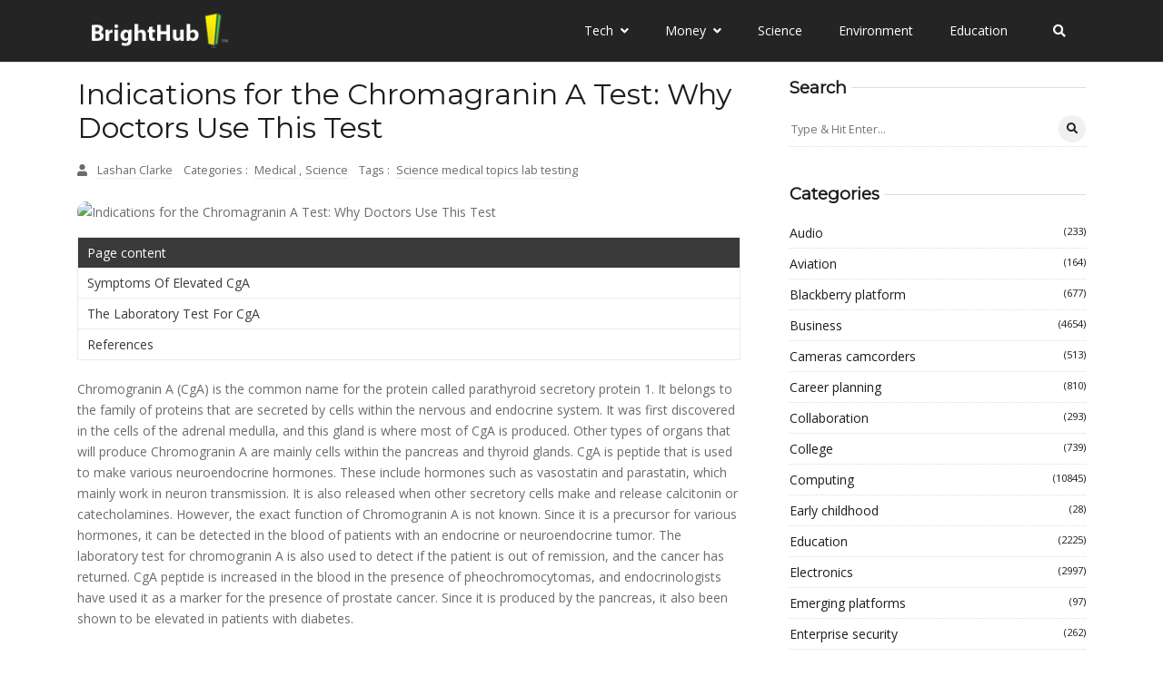

--- FILE ---
content_type: text/javascript
request_url: https://www.brighthub.com/humix/inline_embed
body_size: 8863
content:
var ezS = document.createElement("link");ezS.rel="stylesheet";ezS.type="text/css";ezS.href="//go.ezodn.com/ezvideo/ezvideojscss.css?cb=186";document.head.appendChild(ezS);
var ezS = document.createElement("link");ezS.rel="stylesheet";ezS.type="text/css";ezS.href="//go.ezodn.com/ezvideo/ezvideocustomcss.css?cb=415465-0-186";document.head.appendChild(ezS);
window.ezVideo = {"appendFloatAfterAd":false,"language":"en","titleString":"","titleOption":"","autoEnableCaptions":false}
var ezS = document.createElement("script");ezS.src="//vjs.zencdn.net/vttjs/0.14.1/vtt.min.js";document.head.appendChild(ezS);
(function(){
		const frag = document.createRange().createContextualFragment('\u003Cscript type\u003D\"application/ld+json\"\u003E\u000A{\u000A  \"@context\": \"https://schema.org\",\u000A  \"@type\": \"VideoObject\",\u000A  \"potentialAction\": {\u000A    \"@type\": \"SeekToAction\",\u000A    \"target\": \"https://brighthub.com/openvideo/v/learn-about-the-ptt-blood-test-and-how-it-is-used?t\u003D{seek_to_second_number}\",\u000A    \"startOffset-input\": \"required name\u003Dseek_to_second_number\"\u000A  },\u000A  \"name\": \"Learn About the PTT Blood Test and How it is Used\",\u000A  \"description\": \" Has your doctor asked you to have a PTT blood test? This test is used to diagnose bleeding and clotting disorders or monitor patients who are being treated for these conditions. Learn more about the PTT blood test in this comprehensive overview.\",\u000A  \"thumbnailUrl\": \"https://video-meta.open.video/poster/uJOGszBKUpZWAJZg/uJOGszBKUpZWAJZg_upload_t1692150489-hTcRZk.jpg\",\u000A  \"uploadDate\": \"2023-04-17T00:21:09+00:00\",\u000A  \"duration\": \"PT0H3M4S\",\u000A  \"contentUrl\": \"https://streaming.open.video/contents/uJOGszBKUpZWAJZg/1681690951/index.m3u8\",\u000A  \"embedUrl\": \"https://open.video/embed?contentId\u003D6030b57b8b794692e6c90cfb786b7d38e69043a1d3821542f8bcbd011c5c5dc8\",\u000A  \"url\": \"https://brighthub.com/openvideo/v/learn-about-the-ptt-blood-test-and-how-it-is-used\"\u000A}\u000A\u003C/script\u003E');
		document.body.appendChild(frag);
	}());
(function() {
		let ezInstream = {"prebidBidders":[{"bidder":"criteo","params":{"networkId":7987,"pubid":"101496","video":{"playbackmethod":[2,6]}},"ssid":"10050"},{"bidder":"medianet","params":{"cid":"8CUBCB617","crid":"358025426"},"ssid":"11307"},{"bidder":"onetag","params":{"pubId":"62499636face9dc"},"ssid":"11291"},{"bidder":"openx","params":{"delDomain":"ezoic-d.openx.net","unit":"560605963"},"ssid":"10015"},{"bidder":"pubmatic","params":{"adSlot":"Ezoic_default_video","publisherId":"156983"},"ssid":"10061"},{"bidder":"rubicon","params":{"accountId":21150,"siteId":269072,"video":{"language":"en","size_id":201},"zoneId":3326304},"ssid":"10063"},{"bidder":"sharethrough","params":{"pkey":"VS3UMr0vpcy8VVHMnE84eAvj"},"ssid":"11309"},{"bidder":"ttd","params":{"publisherId":"651551ace59d80bd9261d05cfed5bb84","supplySourceId":"ezoic"},"ssid":"11384"},{"bidder":"vidazoo","params":{"cId":"652646d136d29ed957788c6d","pId":"59ac17c192832d0011283fe3"},"ssid":"11372"},{"bidder":"yieldmo","params":{"placementId":"3159086761833865258"},"ssid":"11315"},{"bidder":"33across_i_s2s","params":{"productId":"instream","siteId":"bQuJay49ur74klrkHcnnVW"},"ssid":"11321"},{"bidder":"adyoulike_i_s2s","params":{"placement":"b74dd1bf884ad15f7dc6fca53449c2db"},"ssid":"11314"},{"bidder":"amx_i_s2s","params":{"tagid":"JreGFOmAO"},"ssid":"11290"},{"bidder":"cadent_aperture_mx_i_s2s","params":{"tagid":"178315"},"ssid":"11389"},{"bidder":"criteo_i_s2s","params":{"networkId":12274,"pubid":"104211","video":{"playbackmethod":[2,6]}},"ssid":"10050"},{"bidder":"gumgum_i_s2s","params":{"zone":"xw4fad9t"},"ssid":"10079"},{"bidder":"medianet_i_s2s","params":{"cid":"8CUPV1T76","crid":"578781359"},"ssid":"11307"},{"bidder":"onetag_i_s2s","params":{"pubId":"62499636face9dc"},"ssid":"11291"},{"bidder":"openx_i_s2s","params":{"delDomain":"ezoic-d.openx.net","unit":"559783386"},"ssid":"10015"},{"bidder":"pubmatic_i_s2s","params":{"adSlot":"Ezoic_default_video","publisherId":"156983"},"ssid":"10061"},{"bidder":"rubicon_i_s2s","params":{"accountId":21150,"siteId":421616,"video":{"language":"en","size_id":201},"zoneId":2495262},"ssid":"10063"},{"bidder":"sharethrough_i_s2s","params":{"pkey":"kgPoDCWJ3LoAt80X9hF5eRLi"},"ssid":"11309"},{"bidder":"smartadserver_i_s2s","params":{"formatId":117670,"networkId":4503,"pageId":1696160,"siteId":557984},"ssid":"11335"},{"bidder":"sonobi_i_s2s","params":{"TagID":"86985611032ca7924a34"},"ssid":"10048"},{"bidder":"sovrn_i_s2s","params":{"tagid":"1263646"},"ssid":"10017"},{"bidder":"triplelift_i_s2s","params":{"inventoryCode":"ezoic_RON_instream_PbS2S"},"ssid":"11296"},{"bidder":"trustedstack_i_s2s","params":{"cid":"TS9HJFH44","crid":"944965478"},"ssid":"11396"},{"bidder":"unruly_i_s2s","params":{"siteId":235071},"ssid":"10097"},{"bidder":"vidazoo_i_s2s","params":{"cId":"68415a84f0bd2a2f4a824fae","pId":"59ac17c192832d0011283fe3"},"ssid":"11372"}],"apsSlot":{"slotID":"instream_desktop_na_Video","divID":"","slotName":"","mediaType":"video","sizes":[[400,300],[640,390],[390,640],[320,480],[480,320],[400,225],[640,360],[768,1024],[1024,768],[640,480]],"slotParams":{}},"allApsSlots":[{"Slot":{"slotID":"AccompanyingContent_640x360v_5-60seconds_Off_NoSkip","divID":"","slotName":"","mediaType":"video","sizes":[[400,300],[640,390],[390,640],[320,480],[480,320],[400,225],[640,360],[768,1024],[1024,768],[640,480]],"slotParams":{}},"Duration":60},{"Slot":{"slotID":"AccompanyingContent_640x360v_5-60seconds_Off_Skip","divID":"","slotName":"","mediaType":"video","sizes":[[400,300],[640,390],[390,640],[320,480],[480,320],[400,225],[640,360],[768,1024],[1024,768],[640,480]],"slotParams":{}},"Duration":60},{"Slot":{"slotID":"AccompanyingContent_640x360v_5-30seconds_Off_NoSkip","divID":"","slotName":"","mediaType":"video","sizes":[[400,300],[640,390],[390,640],[320,480],[480,320],[400,225],[640,360],[768,1024],[1024,768],[640,480]],"slotParams":{}},"Duration":30},{"Slot":{"slotID":"AccompanyingContent_640x360v_5-30seconds_Off_Skip","divID":"","slotName":"","mediaType":"video","sizes":[[400,300],[640,390],[390,640],[320,480],[480,320],[400,225],[640,360],[768,1024],[1024,768],[640,480]],"slotParams":{}},"Duration":30},{"Slot":{"slotID":"AccompanyingContent_640x360v_5-15seconds_Off_NoSkip","divID":"","slotName":"","mediaType":"video","sizes":[[400,300],[640,390],[390,640],[320,480],[480,320],[400,225],[640,360],[768,1024],[1024,768],[640,480]],"slotParams":{}},"Duration":15},{"Slot":{"slotID":"AccompanyingContent_640x360v_5-15seconds_Off_Skip","divID":"","slotName":"","mediaType":"video","sizes":[[400,300],[640,390],[390,640],[320,480],[480,320],[400,225],[640,360],[768,1024],[1024,768],[640,480]],"slotParams":{}},"Duration":15},{"Slot":{"slotID":"instream_desktop_na_Video","divID":"","slotName":"","mediaType":"video","sizes":[[400,300],[640,390],[390,640],[320,480],[480,320],[400,225],[640,360],[768,1024],[1024,768],[640,480]],"slotParams":{}},"Duration":30}],"genericInstream":false,"UnfilledCnt":0,"AllowPreviousBidToSetBidFloor":false,"PreferPrebidOverAmzn":false,"DoNotPassBidFloorToPreBid":false,"bidCacheThreshold":-1,"rampUp":true,"IsEzDfpAccount":true,"EnableVideoDeals":false,"monetizationApproval":{"DomainId":415465,"Domain":"brighthub.com","HumixChannelId":26686,"HasGoogleEntry":true,"HDMApproved":false,"MCMApproved":true},"SelectivelyIncrementUnfilledCount":false,"BlockBidderAfterBadAd":true,"useNewVideoStartingFloor":false,"addHBUnderFloor":false,"dvama":false,"dgeb":false,"vatc":{"at":"INSTREAM","fs":"UNIFORM","mpw":200,"itopf":false,"bcds":"r","bcdsds":"d","bcd":{"ad_type":"INSTREAM","data":{"domain_id":415465,"country":"US","form_factor":1,"impressions":1630,"share_ge7":0.448466,"bucket":"bid-rich","avg_depth":5.147853,"p75_depth":11,"share_ge5":0.477301,"share_ge9":0.417178},"is_domain":true,"loaded_at":"2026-01-31T12:34:33.799006486-08:00"}},"totalVideoDuration":0,"totalAdsPlaybackDuration":0,"optimizedPrebidPods":true};
		if (typeof __ezInstream !== "undefined" && __ezInstream.breaks) {
			__ezInstream.breaks = __ezInstream.breaks.concat(ezInstream.breaks);
		} else {
			window.__ezInstream = ezInstream;
		}
	})();
var EmbedExclusionEvaluated = 'exempt'; var EzoicMagicPlayerExclusionSelectors = [".humix-off","nav","table","#toc-container","#ez-cookie-dialog",".excerpt",".entry-actions",".ez-video-wrap","blockquote","#ez-toc-container",".entry-summary"];var EzoicMagicPlayerInclusionSelectors = [];var EzoicPreferredLocation = '1';

			window.humixFirstVideoLoaded = true
			window.dispatchEvent(new CustomEvent('humixFirstVideoLoaded'));
		
window.ezVideoIframe=false;window.renderEzoicVideoContentCBs=window.renderEzoicVideoContentCBs||[];window.renderEzoicVideoContentCBs.push(function(){let videoObjects=[{"PlayerId":"ez-4999","VideoContentId":"6030b57b8b794692e6c90cfb786b7d38e69043a1d3821542f8bcbd011c5c5dc8","VideoPlaylistSelectionId":0,"VideoPlaylistId":1,"VideoTitle":"Learn About the PTT Blood Test and How it is Used","VideoDescription":" Has your doctor asked you to have a PTT blood test? This test is used to diagnose bleeding and clotting disorders or monitor patients who are being treated for these conditions. Learn more about the PTT blood test in this comprehensive overview.","VideoChapters":{"Chapters":null,"StartTimes":null,"EndTimes":null},"VideoLinksSrc":"","VideoSrcURL":"https://streaming.open.video/contents/uJOGszBKUpZWAJZg/1681690951/index.m3u8","VideoDurationMs":183917,"DeviceTypeFlag":14,"FloatFlag":14,"FloatPosition":1,"IsAutoPlay":true,"IsLoop":false,"IsLiveStreaming":false,"OutstreamEnabled":false,"ShouldConsiderDocVisibility":true,"ShouldPauseAds":true,"AdUnit":"","ImpressionId":0,"VideoStartTime":0,"IsStartTimeEnabled":0,"IsKeyMoment":false,"PublisherVideoContentShare":{"DomainIdOwner":415465,"DomainIdShare":415465,"DomainIdHost":415465,"VideoContentId":"6030b57b8b794692e6c90cfb786b7d38e69043a1d3821542f8bcbd011c5c5dc8","LoadError":"[MagicPlayerPlaylist:0]","IsEzoicOwnedVideo":false,"IsGenericInstream":false,"IsOutstream":false,"IsGPTOutstream":false},"VideoUploadSource":"video-production","IsVertical":false,"IsPreferred":false,"ShowControls":false,"IsSharedEmbed":false,"ShortenId":"XXWQ7jAOWtf","Preview":false,"PlaylistHumixId":"","VideoSelection":10,"MagicPlaceholderType":1,"MagicHTML":"\u003cdiv id=ez-video-wrap-ez-4998 class=ez-video-wrap style=\"align-self: stretch;\"\u003e\u003cdiv class=\"ez-video-center ez-playlist-vertical\"\u003e\u003cdiv class=\"ez-video-content-wrap ez-playlist-vertical ez-rounded-border\"\u003e\u003cdiv id=ez-video-wrap-ez-4999 class=\"ez-video-wrap ez-video-magic\" style=\"align-self: stretch;\"\u003e\u003cdiv class=ez-video-magic-row\u003e\u003col class=\"ez-video-magic-list ez-playlist-vertical\"\u003e\u003cli class=\"ez-video-magic-item ez-video-magic-autoplayer\"\u003e\u003cdiv id=floating-placeholder-ez-4999 class=floating-placeholder style=\"display: none;\"\u003e\u003cdiv id=floating-placeholder-sizer-ez-4999 class=floating-placeholder-sizer\u003e\u003cpicture class=\"video-js vjs-playlist-thumbnail\"\u003e\u003cimg id=floating-placeholder-thumbnail alt loading=lazy nopin=nopin\u003e\u003c/picture\u003e\u003c/div\u003e\u003c/div\u003e\u003cdiv id=ez-video-container-ez-4999 class=\"ez-video-container ez-video-magic-redesign ez-responsive ez-float-right\" style=\"flex-wrap: wrap;\"\u003e\u003cdiv class=ez-video-ez-stuck-bar id=ez-video-ez-stuck-bar-ez-4999\u003e\u003cdiv class=\"ez-video-ez-stuck-close ez-simple-close\" id=ez-video-ez-stuck-close-ez-4999 style=\"font-size: 16px !important; text-shadow: none !important; color: #000 !important; font-family: system-ui !important; background-color: rgba(255,255,255,0.5) !important; border-radius: 50% !important; text-align: center !important;\"\u003ex\u003c/div\u003e\u003c/div\u003e\u003cvideo id=ez-video-ez-4999 class=\"video-js ez-vid-placeholder\" controls preload=metadata\u003e\u003cp class=vjs-no-js\u003ePlease enable JavaScript\u003c/p\u003e\u003c/video\u003e\u003cdiv class=ez-vid-preview id=ez-vid-preview-ez-4999\u003e\u003c/div\u003e\u003cdiv id=lds-ring-ez-4999 class=lds-ring\u003e\u003cdiv\u003e\u003c/div\u003e\u003cdiv\u003e\u003c/div\u003e\u003cdiv\u003e\u003c/div\u003e\u003cdiv\u003e\u003c/div\u003e\u003c/div\u003e\u003c/div\u003e\u003cli class=\"ez-video-magic-item ez-video-magic-playlist\"\u003e\u003cdiv id=ez-video-playlist-ez-4998 class=vjs-playlist\u003e\u003c/div\u003e\u003c/ol\u003e\u003c/div\u003e\u003c/div\u003e\u003cdiv id=floating-placeholder-ez-4998 class=floating-placeholder style=\"display: none;\"\u003e\u003cdiv id=floating-placeholder-sizer-ez-4998 class=floating-placeholder-sizer\u003e\u003cpicture class=\"video-js vjs-playlist-thumbnail\"\u003e\u003cimg id=floating-placeholder-thumbnail alt loading=lazy nopin=nopin\u003e\u003c/picture\u003e\u003c/div\u003e\u003c/div\u003e\u003cdiv id=ez-video-container-ez-4998 class=\"ez-video-container ez-video-magic-redesign ez-responsive ez-float-right\" style=\"flex-wrap: wrap; width: 640px;transition: width 0.25s ease 0s;\"\u003e\u003cdiv class=ez-video-ez-stuck-bar id=ez-video-ez-stuck-bar-ez-4998\u003e\u003cdiv class=\"ez-video-ez-stuck-close ez-simple-close\" id=ez-video-ez-stuck-close-ez-4998 style=\"font-size: 16px !important; text-shadow: none !important; color: #000 !important; font-family: system-ui !important; background-color: rgba(255,255,255,0.5) !important; border-radius: 50% !important; text-align: center !important;\"\u003ex\u003c/div\u003e\u003c/div\u003e\u003cvideo id=ez-video-ez-4998 class=\"video-js ez-vid-placeholder vjs-16-9\" controls preload=metadata\u003e\u003cp class=vjs-no-js\u003ePlease enable JavaScript\u003c/p\u003e\u003c/video\u003e\u003cdiv class=keymoment-container id=keymoment-play style=\"display: none;\"\u003e\u003cspan id=play-button-container class=play-button-container-active\u003e\u003cspan class=\"keymoment-play-btn play-button-before\"\u003e\u003c/span\u003e\u003cspan class=\"keymoment-play-btn play-button-after\"\u003e\u003c/span\u003e\u003c/span\u003e\u003c/div\u003e\u003cdiv class=\"keymoment-container rewind\" id=keymoment-rewind style=\"display: none;\"\u003e\u003cdiv id=keymoment-rewind-box class=rotate\u003e\u003cspan class=\"keymoment-arrow arrow-two double-arrow-icon\"\u003e\u003c/span\u003e\u003cspan class=\"keymoment-arrow arrow-one double-arrow-icon\"\u003e\u003c/span\u003e\u003c/div\u003e\u003c/div\u003e\u003cdiv class=\"keymoment-container forward\" id=keymoment-forward style=\"display: none;\"\u003e\u003cdiv id=keymoment-forward-box\u003e\u003cspan class=\"keymoment-arrow arrow-two double-arrow-icon\"\u003e\u003c/span\u003e\u003cspan class=\"keymoment-arrow arrow-one double-arrow-icon\"\u003e\u003c/span\u003e\u003c/div\u003e\u003c/div\u003e\u003cdiv id=vignette-overlay\u003e\u003c/div\u003e\u003cdiv id=vignette-top-card class=vignette-top-card\u003e\u003cdiv class=vignette-top-channel\u003e\u003ca class=top-channel-logo target=_blank role=link aria-label=\"channel logo\" style='background-image: url(\"https://video-meta.humix.com/logo/26686/default_channel_img.png\");'\u003e\u003c/a\u003e\u003c/div\u003e\u003cdiv class=\"vignette-top-title top-enable-channel-logo\"\u003e\u003cdiv class=\"vignette-top-title-text vignette-magic-player\"\u003e\u003ca class=vignette-top-title-link id=vignette-top-title-link-ez-4998 target=_blank tabindex=0 href=https://brighthub.com/openvideo/v/learn-about-the-ptt-blood-test-and-how-it-is-used\u003eLearn About the PTT Blood Test and How it is Used\u003c/a\u003e\u003c/div\u003e\u003c/div\u003e\u003cdiv class=vignette-top-share\u003e\u003cbutton class=vignette-top-button type=button title=share id=vignette-top-button\u003e\u003cdiv class=top-button-icon\u003e\u003csvg height=\"100%\" version=\"1.1\" viewBox=\"0 0 36 36\" width=\"100%\"\u003e\n                                        \u003cuse class=\"svg-shadow\" xlink:href=\"#share-icon\"\u003e\u003c/use\u003e\n                                        \u003cpath class=\"svg-fill\" d=\"m 20.20,14.19 0,-4.45 7.79,7.79 -7.79,7.79 0,-4.56 C 16.27,20.69 12.10,21.81 9.34,24.76 8.80,25.13 7.60,27.29 8.12,25.65 9.08,21.32 11.80,17.18 15.98,15.38 c 1.33,-0.60 2.76,-0.98 4.21,-1.19 z\" id=\"share-icon\"\u003e\u003c/path\u003e\n                                    \u003c/svg\u003e\u003c/div\u003e\u003c/button\u003e\u003c/div\u003e\u003c/div\u003e\u003ca id=watch-on-link-ez-4998 class=watch-on-link aria-label=\"Watch on Open.Video\" target=_blank href=https://brighthub.com/openvideo/v/learn-about-the-ptt-blood-test-and-how-it-is-used\u003e\u003cdiv class=watch-on-link-content aria-hidden=true\u003e\u003cdiv class=watch-on-link-text\u003eWatch on\u003c/div\u003e\u003cimg style=\"height: 1rem;\" src=https://assets.open.video/open-video-white-logo.png alt=\"Video channel logo\" class=img-fluid\u003e\u003c/div\u003e\u003c/a\u003e\u003cdiv class=ez-vid-preview id=ez-vid-preview-ez-4998\u003e\u003c/div\u003e\u003cdiv id=lds-ring-ez-4998 class=lds-ring\u003e\u003cdiv\u003e\u003c/div\u003e\u003cdiv\u003e\u003c/div\u003e\u003cdiv\u003e\u003c/div\u003e\u003cdiv\u003e\u003c/div\u003e\u003c/div\u003e\u003cdiv id=ez-video-links-ez-4998 style=position:absolute;\u003e\u003c/div\u003e\u003c/div\u003e\u003c/div\u003e\u003cdiv id=ez-lower-title-link-ez-4998 class=lower-title-link\u003e\u003ca href=https://brighthub.com/openvideo/v/learn-about-the-ptt-blood-test-and-how-it-is-used target=_blank\u003eLearn About the PTT Blood Test and How it is Used\u003c/a\u003e\u003c/div\u003e\u003c/div\u003e\u003c/div\u003e","PreferredVideoType":0,"DisableWatchOnLink":false,"DisableVignette":false,"DisableTitleLink":false,"VideoPlaylist":{"VideoPlaylistId":1,"FirstVideoSelectionId":0,"FirstVideoIndex":0,"Name":"Universal Player","IsLooping":1,"IsShuffled":0,"Autoskip":0,"Videos":[{"PublisherVideoId":362824,"PublisherId":264588,"VideoContentId":"6030b57b8b794692e6c90cfb786b7d38e69043a1d3821542f8bcbd011c5c5dc8","DomainId":415465,"Title":"Learn About the PTT Blood Test and How it is Used","Description":" Has your doctor asked you to have a PTT blood test? This test is used to diagnose bleeding and clotting disorders or monitor patients who are being treated for these conditions. Learn more about the PTT blood test in this comprehensive overview.","VideoChapters":{"Chapters":null,"StartTimes":null,"EndTimes":null},"Privacy":"public","CreatedDate":"2023-04-17 00:21:09","ModifiedDate":"2023-04-17 00:23:23","PreviewImage":"https://video-meta.open.video/poster/uJOGszBKUpZWAJZg/uJOGszBKUpZWAJZg_upload_t1692150489-hTcRZk.jpg","RestrictByReferer":false,"ImpressionId":0,"VideoDurationMs":183917,"StreamingURL":"https://streaming.open.video/contents/uJOGszBKUpZWAJZg/1681690951/index.m3u8","PublisherVideoContentShare":{"DomainIdOwner":415465,"DomainIdShare":415465,"DomainIdHost":415465,"VideoContentId":"6030b57b8b794692e6c90cfb786b7d38e69043a1d3821542f8bcbd011c5c5dc8","IsEzoicOwnedVideo":false,"IsGenericInstream":false,"IsOutstream":false,"IsGPTOutstream":false},"ExternalId":"","IABCategoryName":"","IABCategoryIds":"","NLBCategoryIds":"","IsUploaded":false,"IsProcessed":false,"IsContentShareable":true,"UploadSource":"video-production","IsPreferred":false,"Category":"","IsRotate":false,"ShortenId":"XXWQ7jAOWtf","PreferredVideoType":0,"HumixChannelId":26686,"IsHumixChannelActive":true,"VideoAutoMatchType":0,"ShareBaseUrl":"//www.brighthub.com/openvideo/","CanonicalLink":"https://brighthub.com/openvideo/v/learn-about-the-ptt-blood-test-and-how-it-is-used","OpenVideoHostedLink":"https://open.video/@brighthub_com/v/learn-about-the-ptt-blood-test-and-how-it-is-used","ChannelSlug":"brighthub_com","Language":"en","Keywords":"","HasMultiplePosterResolutions":true,"ResizedPosterVersion":0,"ChannelLogo":"logo/26686/default_channel_img.png","OwnerIntegrationType":"ns","IsChannelWPHosted":false,"HideReportVideoButton":false,"VideoPlaylistSelectionId":0,"VideoLinksSrc":"","VideoStartTime":0,"IsStartTimeEnabled":0,"AdUnit":"brighthub_com-video-1","VideoPlaylistId":1,"InitialIndex":0},{"PublisherVideoId":364909,"PublisherId":264588,"VideoContentId":"b11660322ea1cf4a4044a239075fe93d9b8ce1fef1036b7f42da24de27e7d9e8","DomainId":415465,"Title":"What is a C-Reactive Protein Blood Test?","Description":" What is a C-reactive protein blood test, and what does it mean if it\u0026#39;s abnormal? Find out why doctors order this test - and what the results mean.","VideoChapters":{"Chapters":null,"StartTimes":null,"EndTimes":null},"Privacy":"public","CreatedDate":"2023-04-18 00:21:35","ModifiedDate":"2023-04-18 00:23:21","PreviewImage":"https://video-meta.open.video/poster/KXCjGPCagBAuBtnK/KXCjGPCagBAuBtnK_upload_t1692152390-hMlrBJ.jpg","RestrictByReferer":false,"ImpressionId":0,"VideoDurationMs":227961,"StreamingURL":"https://streaming.open.video/contents/KXCjGPCagBAuBtnK/1681777379/index.m3u8","PublisherVideoContentShare":{"DomainIdOwner":415465,"DomainIdShare":415465,"DomainIdHost":415465,"VideoContentId":"b11660322ea1cf4a4044a239075fe93d9b8ce1fef1036b7f42da24de27e7d9e8","IsEzoicOwnedVideo":false,"IsGenericInstream":false,"IsOutstream":false,"IsGPTOutstream":false},"ExternalId":"","IABCategoryName":"","IABCategoryIds":"","NLBCategoryIds":"","IsUploaded":false,"IsProcessed":false,"IsContentShareable":true,"UploadSource":"video-production","IsPreferred":false,"Category":"","IsRotate":false,"ShortenId":"qzzt7i6Oqtf","PreferredVideoType":0,"HumixChannelId":26686,"IsHumixChannelActive":true,"VideoAutoMatchType":0,"ShareBaseUrl":"//www.brighthub.com/openvideo/","CanonicalLink":"https://brighthub.com/openvideo/v/what-is-a-c-reactive-protein-blood-test","OpenVideoHostedLink":"https://open.video/@brighthub_com/v/what-is-a-c-reactive-protein-blood-test","ChannelSlug":"brighthub_com","Language":"en","Keywords":"","HasMultiplePosterResolutions":true,"ResizedPosterVersion":0,"ChannelLogo":"logo/26686/default_channel_img.png","OwnerIntegrationType":"ns","IsChannelWPHosted":false,"HideReportVideoButton":false,"VideoPlaylistSelectionId":0,"VideoLinksSrc":"","VideoStartTime":0,"IsStartTimeEnabled":0,"AdUnit":"brighthub_com-video-1","VideoPlaylistId":1,"InitialIndex":1},{"PublisherVideoId":364912,"PublisherId":264588,"VideoContentId":"74a94a744e30ef5bf1748b4725a62020f05f65078793f7f62fe31a66ac1cce75","DomainId":415465,"Title":"Learn about the VHT Lab Test","Description":" The VHT lab test is a series of tests used to confirm or diagnose viral hepatitis. Although lab values differ between laboratories, results are typically read as either positive or negative. However, additional testing is sometimes needed to support such findings. Immunoassays and antigen tests are common VHT labs that your physician may order.","VideoChapters":{"Chapters":null,"StartTimes":null,"EndTimes":null},"Privacy":"public","CreatedDate":"2023-04-18 00:21:42","ModifiedDate":"2023-04-18 00:24:04","PreviewImage":"https://video-meta.open.video/poster/FGuQatcbFfotJDaO/FGuQatcbFfotJDaO_upload_t1692152392-uGmXzG.jpg","RestrictByReferer":false,"ImpressionId":0,"VideoDurationMs":210777,"StreamingURL":"https://streaming.open.video/contents/FGuQatcbFfotJDaO/1681777421/index.m3u8","PublisherVideoContentShare":{"DomainIdOwner":415465,"DomainIdShare":415465,"DomainIdHost":415465,"VideoContentId":"74a94a744e30ef5bf1748b4725a62020f05f65078793f7f62fe31a66ac1cce75","IsEzoicOwnedVideo":false,"IsGenericInstream":false,"IsOutstream":false,"IsGPTOutstream":false},"ExternalId":"","IABCategoryName":"","IABCategoryIds":"","NLBCategoryIds":"","IsUploaded":false,"IsProcessed":false,"IsContentShareable":true,"UploadSource":"video-production","IsPreferred":false,"Category":"","IsRotate":false,"ShortenId":"WP5ZBi75qcf","PreferredVideoType":0,"HumixChannelId":26686,"IsHumixChannelActive":true,"VideoAutoMatchType":0,"ShareBaseUrl":"//www.brighthub.com/openvideo/","CanonicalLink":"https://brighthub.com/openvideo/v/learn-about-the-vht-lab-test","OpenVideoHostedLink":"https://open.video/@brighthub_com/v/learn-about-the-vht-lab-test","ChannelSlug":"brighthub_com","Language":"en","Keywords":"","HasMultiplePosterResolutions":true,"ResizedPosterVersion":0,"ChannelLogo":"logo/26686/default_channel_img.png","OwnerIntegrationType":"ns","IsChannelWPHosted":false,"HideReportVideoButton":false,"VideoPlaylistSelectionId":0,"VideoLinksSrc":"","VideoStartTime":0,"IsStartTimeEnabled":0,"AdUnit":"brighthub_com-video-1","VideoPlaylistId":1,"InitialIndex":2},{"PublisherVideoId":364902,"PublisherId":264588,"VideoContentId":"143b3b08a1f9afadfa752ea7b92f32ff6b8ad3c7f11cc4bdd5fc4425eaeeea66","DomainId":415465,"Title":"Ceruloplasmin Blood Test: Indication, Procedure and Result Interpretation","Description":" The ceruloplasmin blood test is used to determine the levels of ceruloplasmin and copper in a patient\u0026#39;s blood. The results of this test may be used with other copper tests to determine Wilson\u0026#39;s disease and the presence of other diseases related to the body\u0026#39;s copper metabolism.","VideoChapters":{"Chapters":null,"StartTimes":null,"EndTimes":null},"Privacy":"public","CreatedDate":"2023-04-18 00:21:06","ModifiedDate":"2023-04-18 00:23:08","PreviewImage":"https://video-meta.open.video/poster/umcbrFmMykNXOMTe/umcbrFmMykNXOMTe_upload_t1692152386-hSRoRs.jpg","RestrictByReferer":false,"ImpressionId":0,"VideoDurationMs":196796,"StreamingURL":"https://streaming.open.video/contents/umcbrFmMykNXOMTe/1681777338/index.m3u8","PublisherVideoContentShare":{"DomainIdOwner":415465,"DomainIdShare":415465,"DomainIdHost":415465,"VideoContentId":"143b3b08a1f9afadfa752ea7b92f32ff6b8ad3c7f11cc4bdd5fc4425eaeeea66","IsEzoicOwnedVideo":false,"IsGenericInstream":false,"IsOutstream":false,"IsGPTOutstream":false},"ExternalId":"","IABCategoryName":"","IABCategoryIds":"","NLBCategoryIds":"","IsUploaded":false,"IsProcessed":false,"IsContentShareable":true,"UploadSource":"video-production","IsPreferred":false,"Category":"","IsRotate":false,"ShortenId":"Wj5d7i6Ordf","PreferredVideoType":0,"HumixChannelId":26686,"IsHumixChannelActive":true,"VideoAutoMatchType":0,"ShareBaseUrl":"//www.brighthub.com/openvideo/","CanonicalLink":"https://brighthub.com/openvideo/v/ceruloplasmin-blood-test-indication-procedure-and-result-interpretation","OpenVideoHostedLink":"https://open.video/@brighthub_com/v/ceruloplasmin-blood-test-indication-procedure-and-result-interpretation","ChannelSlug":"brighthub_com","Language":"en","Keywords":"","HasMultiplePosterResolutions":true,"ResizedPosterVersion":0,"ChannelLogo":"logo/26686/default_channel_img.png","OwnerIntegrationType":"ns","IsChannelWPHosted":false,"HideReportVideoButton":false,"VideoPlaylistSelectionId":0,"VideoLinksSrc":"","VideoStartTime":0,"IsStartTimeEnabled":0,"AdUnit":"brighthub_com-video-1","VideoPlaylistId":1,"InitialIndex":3},{"PublisherVideoId":364888,"PublisherId":264588,"VideoContentId":"1e9f7bdd3593a3b7451e694436027af1de5442ee1f48ba5c858fc5378bbf14de","DomainId":415465,"Title":"Blood Test Reference Range Chart for Laboratory Tests","Description":" This article provides reference ranges for the most commonly performed lab tests. Range of normal values for complete blood count, differential WBC count, blood glucose levels, serum thyroid levels, serum electrolyte levels, liver function test and kidney function test is included. This would serve as a ready-reckoner to reference range for a host of common lab tests.","VideoChapters":{"Chapters":null,"StartTimes":null,"EndTimes":null},"Privacy":"public","CreatedDate":"2023-04-18 00:01:38","ModifiedDate":"2023-04-18 00:04:14","PreviewImage":"https://video-meta.open.video/poster/MaCyehuHQfPhlpXv/MaCyehuHQfPhlpXv_upload_t1692152378-qBkRbB.jpg","RestrictByReferer":false,"ImpressionId":0,"VideoDurationMs":310209,"StreamingURL":"https://streaming.open.video/contents/MaCyehuHQfPhlpXv/1681776215/index.m3u8","PublisherVideoContentShare":{"DomainIdOwner":415465,"DomainIdShare":415465,"DomainIdHost":415465,"VideoContentId":"1e9f7bdd3593a3b7451e694436027af1de5442ee1f48ba5c858fc5378bbf14de","IsEzoicOwnedVideo":false,"IsGenericInstream":false,"IsOutstream":false,"IsGPTOutstream":false},"ExternalId":"","IABCategoryName":"","IABCategoryIds":"","NLBCategoryIds":"","IsUploaded":false,"IsProcessed":false,"IsContentShareable":true,"UploadSource":"video-production","IsPreferred":false,"Category":"","IsRotate":false,"ShortenId":"qzzt7i74rcf","PreferredVideoType":0,"HumixChannelId":26686,"IsHumixChannelActive":true,"VideoAutoMatchType":0,"ShareBaseUrl":"//www.brighthub.com/openvideo/","CanonicalLink":"https://brighthub.com/openvideo/v/blood-test-reference-range-chart-for-laboratory-tests","OpenVideoHostedLink":"https://open.video/@brighthub_com/v/blood-test-reference-range-chart-for-laboratory-tests","ChannelSlug":"brighthub_com","Language":"en","Keywords":"","HasMultiplePosterResolutions":true,"ResizedPosterVersion":0,"ChannelLogo":"logo/26686/default_channel_img.png","OwnerIntegrationType":"ns","IsChannelWPHosted":false,"HideReportVideoButton":false,"VideoPlaylistSelectionId":0,"VideoLinksSrc":"","VideoStartTime":0,"IsStartTimeEnabled":0,"AdUnit":"brighthub_com-video-1","VideoPlaylistId":1,"InitialIndex":4},{"PublisherVideoId":364895,"PublisherId":264588,"VideoContentId":"aeafd4d8ae2175163d3c4e7712d2be184bccb9949de48884b2b20da8e5ffb95b","DomainId":415465,"Title":"Laboratory Analysis of Peritoneal \u0026amp; Ascitic Fluid: Test Procedures and Significance","Description":" The volume of fluid within the peritoneal (abdominal) cavity is usually small. However a wide variety of disease can result in fluid accumulation, known as ascites. This article summarizes the various tests employed in peritoneal fluid analysis and explains how the results can aid medical diagnosis.","VideoChapters":{"Chapters":null,"StartTimes":null,"EndTimes":null},"Privacy":"public","CreatedDate":"2023-04-18 00:20:41","ModifiedDate":"2023-04-18 00:22:33","PreviewImage":"https://video-meta.open.video/poster/ZCxYedTTCuHtRRoH/ZCxYedTTCuHtRRoH_upload_t1692152381-LrIIBF.jpg","RestrictByReferer":false,"ImpressionId":0,"VideoDurationMs":201467,"StreamingURL":"https://streaming.open.video/contents/ZCxYedTTCuHtRRoH/1681777325/index.m3u8","PublisherVideoContentShare":{"DomainIdOwner":415465,"DomainIdShare":415465,"DomainIdHost":415465,"VideoContentId":"aeafd4d8ae2175163d3c4e7712d2be184bccb9949de48884b2b20da8e5ffb95b","IsEzoicOwnedVideo":false,"IsGenericInstream":false,"IsOutstream":false,"IsGPTOutstream":false},"ExternalId":"","IABCategoryName":"","IABCategoryIds":"","NLBCategoryIds":"","IsUploaded":false,"IsProcessed":false,"IsContentShareable":true,"UploadSource":"video-production","IsPreferred":false,"Category":"","IsRotate":false,"ShortenId":"WPzd7i6Prsf","PreferredVideoType":0,"HumixChannelId":26686,"IsHumixChannelActive":true,"VideoAutoMatchType":0,"ShareBaseUrl":"//www.brighthub.com/openvideo/","CanonicalLink":"https://brighthub.com/openvideo/v/laboratory-analysis-of-peritoneal-ascitic-fluid-test-procedures-and-significance","OpenVideoHostedLink":"https://open.video/@brighthub_com/v/laboratory-analysis-of-peritoneal-ascitic-fluid-test-procedures-and-significance","ChannelSlug":"brighthub_com","Language":"en","Keywords":"","HasMultiplePosterResolutions":true,"ResizedPosterVersion":0,"ChannelLogo":"logo/26686/default_channel_img.png","OwnerIntegrationType":"ns","IsChannelWPHosted":false,"HideReportVideoButton":false,"VideoPlaylistSelectionId":0,"VideoLinksSrc":"","VideoStartTime":0,"IsStartTimeEnabled":0,"AdUnit":"brighthub_com-video-1","VideoPlaylistId":1,"InitialIndex":5},{"PublisherVideoId":364945,"PublisherId":264588,"VideoContentId":"19ad0985971173802a5324f12e79dc18c09b1c0772f35c777ca334e1e9b10d05","DomainId":415465,"Title":"Vitamin and Mineral Blood Tests","Description":" Vitamin and mineral blood tests are usually ordered by a doctor when certain symptoms arise, such as bone weakness and anemia. Here is a list of various blood tests that measure the level of vitamins and minerals in the blood.","VideoChapters":{"Chapters":null,"StartTimes":null,"EndTimes":null},"Privacy":"public","CreatedDate":"2023-04-18 01:01:20","ModifiedDate":"2023-04-18 01:02:52","PreviewImage":"https://video-meta.open.video/poster/vCzcaxfMWPnnuVpI/vCzcaxfMWPnnuVpI_upload_t1692152411-qstYwP.jpg","RestrictByReferer":false,"ImpressionId":0,"VideoDurationMs":220620,"StreamingURL":"https://streaming.open.video/contents/vCzcaxfMWPnnuVpI/1681779748/index.m3u8","PublisherVideoContentShare":{"DomainIdOwner":415465,"DomainIdShare":415465,"DomainIdHost":415465,"VideoContentId":"19ad0985971173802a5324f12e79dc18c09b1c0772f35c777ca334e1e9b10d05","IsEzoicOwnedVideo":false,"IsGenericInstream":false,"IsOutstream":false,"IsGPTOutstream":false},"ExternalId":"","IABCategoryName":"","IABCategoryIds":"","NLBCategoryIds":"","IsUploaded":false,"IsProcessed":false,"IsContentShareable":true,"UploadSource":"video-production","IsPreferred":false,"Category":"","IsRotate":false,"ShortenId":"Wz5ZBi6Orcf","PreferredVideoType":0,"HumixChannelId":26686,"IsHumixChannelActive":true,"VideoAutoMatchType":0,"ShareBaseUrl":"//www.brighthub.com/openvideo/","CanonicalLink":"https://brighthub.com/openvideo/v/vitamin-and-mineral-blood-tests","OpenVideoHostedLink":"https://open.video/@brighthub_com/v/vitamin-and-mineral-blood-tests","ChannelSlug":"brighthub_com","Language":"en","Keywords":"","HasMultiplePosterResolutions":true,"ResizedPosterVersion":0,"ChannelLogo":"logo/26686/default_channel_img.png","OwnerIntegrationType":"ns","IsChannelWPHosted":false,"HideReportVideoButton":false,"VideoPlaylistSelectionId":0,"VideoLinksSrc":"","VideoStartTime":0,"IsStartTimeEnabled":0,"AdUnit":"brighthub_com-video-1","VideoPlaylistId":1,"InitialIndex":6},{"PublisherVideoId":275532,"PublisherId":264588,"VideoContentId":"c5b6d0c5fb5418daee707a1a6eec4a483f618737f9438e3245e79040f954334e","DomainId":415465,"Title":"Understanding the Color Rendering Index: Why the CRI is Important to Photography","Description":" The value of a piece of lighting equipment\u0026#39;s color rendering index (CRI) tells us how good it is at reproducing colors on objects compared to natural light sources. This is also utilized in photography to take good shots. Learn more on how the color rendering index is used and why it is important in photography.","VideoChapters":{"Chapters":null,"StartTimes":null,"EndTimes":null},"Privacy":"public","CreatedDate":"2023-02-09 17:14:35","ModifiedDate":"2023-02-09 17:15:52","PreviewImage":"https://video-meta.open.video/poster/oABHIywybkimomyD/oABHIywybkimomyD_upload_t1692077325-kCAOgp.jpg","RestrictByReferer":false,"ImpressionId":0,"VideoDurationMs":225491,"StreamingURL":"https://streaming.open.video/contents/oABHIywybkimomyD/1687571063/index.m3u8","PublisherVideoContentShare":{"DomainIdOwner":415465,"DomainIdShare":415465,"DomainIdHost":415465,"VideoContentId":"c5b6d0c5fb5418daee707a1a6eec4a483f618737f9438e3245e79040f954334e","IsEzoicOwnedVideo":false,"IsGenericInstream":false,"IsOutstream":false,"IsGPTOutstream":false},"ExternalId":"","IABCategoryName":"","IABCategoryIds":"","NLBCategoryIds":"","IsUploaded":false,"IsProcessed":false,"IsContentShareable":true,"UploadSource":"video-production","IsPreferred":false,"Category":"","IsRotate":false,"ShortenId":"WqW66G6X5Yf","PreferredVideoType":0,"HumixChannelId":26686,"IsHumixChannelActive":true,"VideoAutoMatchType":0,"ShareBaseUrl":"//www.brighthub.com/openvideo/","CanonicalLink":"https://brighthub.com/openvideo/v/understanding-the-color-rendering-index-why-the-cri-is-important-to-photography","OpenVideoHostedLink":"https://open.video/@brighthub_com/v/understanding-the-color-rendering-index-why-the-cri-is-important-to-photography","ChannelSlug":"brighthub_com","Language":"en","Keywords":"","HasMultiplePosterResolutions":true,"ResizedPosterVersion":0,"ChannelLogo":"logo/26686/default_channel_img.png","OwnerIntegrationType":"ns","IsChannelWPHosted":false,"HideReportVideoButton":false,"VideoPlaylistSelectionId":0,"VideoLinksSrc":"","VideoStartTime":0,"IsStartTimeEnabled":0,"AdUnit":"brighthub_com-video-1","VideoPlaylistId":1,"InitialIndex":7},{"PublisherVideoId":362798,"PublisherId":264588,"VideoContentId":"c8056fc29adb84f21522aa039af056e638345aca28f3d3f3a69a7fd3f3f00b12","DomainId":415465,"Title":"The Consumers Guide to Understanding the Drugs \u0026amp; Supplements","Description":" Learn what the difference is between drugs and supplements, and how to make the right decision for your needs. Always check with a physician before taking any supplement or drug.","VideoChapters":{"Chapters":null,"StartTimes":null,"EndTimes":null},"Privacy":"public","CreatedDate":"2023-04-17 00:02:11","ModifiedDate":"2023-04-17 00:05:25","PreviewImage":"https://video-meta.open.video/poster/opAynxRucLICFZTx/opAynxRucLICFZTx_upload_t1692150478-UwZrwB.jpg","RestrictByReferer":false,"ImpressionId":0,"VideoDurationMs":357824,"StreamingURL":"https://streaming.open.video/contents/opAynxRucLICFZTx/1681689890/index.m3u8","PublisherVideoContentShare":{"DomainIdOwner":415465,"DomainIdShare":415465,"DomainIdHost":415465,"VideoContentId":"c8056fc29adb84f21522aa039af056e638345aca28f3d3f3a69a7fd3f3f00b12","IsEzoicOwnedVideo":false,"IsGenericInstream":false,"IsOutstream":false,"IsGPTOutstream":false},"ExternalId":"","IABCategoryName":"","IABCategoryIds":"","NLBCategoryIds":"","IsUploaded":false,"IsProcessed":false,"IsContentShareable":true,"UploadSource":"video-production","IsPreferred":false,"Category":"","IsRotate":false,"ShortenId":"rHq67zB5Wdf","PreferredVideoType":0,"HumixChannelId":26686,"IsHumixChannelActive":true,"VideoAutoMatchType":0,"ShareBaseUrl":"//www.brighthub.com/openvideo/","CanonicalLink":"https://brighthub.com/openvideo/v/the-consumers-guide-to-understanding-the-drugs-supplements","OpenVideoHostedLink":"https://open.video/@brighthub_com/v/the-consumers-guide-to-understanding-the-drugs-supplements","ChannelSlug":"brighthub_com","Language":"en","Keywords":"","HasMultiplePosterResolutions":true,"ResizedPosterVersion":0,"ChannelLogo":"logo/26686/default_channel_img.png","OwnerIntegrationType":"ns","IsChannelWPHosted":false,"HideReportVideoButton":false,"VideoPlaylistSelectionId":0,"VideoLinksSrc":"","VideoStartTime":0,"IsStartTimeEnabled":0,"AdUnit":"brighthub_com-video-1","VideoPlaylistId":1,"InitialIndex":8},{"PublisherVideoId":362813,"PublisherId":264588,"VideoContentId":"4563dfa7452198d8fc5a1316b7fe6d2f794e228c9b4ea901d953a65b565712ea","DomainId":415465,"Title":"5 Tips to Keep Your Hormones Happy \u0026amp; in Balance","Description":" Hormones that are unbalanced can lead to weight gain, fatigue and a host of other issues. What are the symptoms of a hormone imbalance and how can you keep your hormones balanced?","VideoChapters":{"Chapters":null,"StartTimes":null,"EndTimes":null},"Privacy":"public","CreatedDate":"2023-04-17 00:20:43","ModifiedDate":"2023-04-17 00:23:33","PreviewImage":"https://video-meta.open.video/poster/OjxKobveZvHqFKEc/OjxKobveZvHqFKEc_upload_t1692150480-KiZAbk.jpg","RestrictByReferer":false,"ImpressionId":0,"VideoDurationMs":322555,"StreamingURL":"https://streaming.open.video/contents/OjxKobveZvHqFKEc/1681690940/index.m3u8","PublisherVideoContentShare":{"DomainIdOwner":415465,"DomainIdShare":415465,"DomainIdHost":415465,"VideoContentId":"4563dfa7452198d8fc5a1316b7fe6d2f794e228c9b4ea901d953a65b565712ea","IsEzoicOwnedVideo":false,"IsGenericInstream":false,"IsOutstream":false,"IsGPTOutstream":false},"ExternalId":"","IABCategoryName":"","IABCategoryIds":"","NLBCategoryIds":"","IsUploaded":false,"IsProcessed":false,"IsContentShareable":true,"UploadSource":"video-production","IsPreferred":false,"Category":"","IsRotate":false,"ShortenId":"XXWQ7jA5Xtf","PreferredVideoType":0,"HumixChannelId":26686,"IsHumixChannelActive":true,"VideoAutoMatchType":0,"ShareBaseUrl":"//www.brighthub.com/openvideo/","CanonicalLink":"https://brighthub.com/openvideo/v/5-tips-to-keep-your-hormones-happy-in-balance","OpenVideoHostedLink":"https://open.video/@brighthub_com/v/5-tips-to-keep-your-hormones-happy-in-balance","ChannelSlug":"brighthub_com","Language":"en","Keywords":"","HasMultiplePosterResolutions":true,"ResizedPosterVersion":0,"ChannelLogo":"logo/26686/default_channel_img.png","OwnerIntegrationType":"ns","IsChannelWPHosted":false,"HideReportVideoButton":false,"VideoPlaylistSelectionId":0,"VideoLinksSrc":"","VideoStartTime":0,"IsStartTimeEnabled":0,"AdUnit":"brighthub_com-video-1","VideoPlaylistId":1,"InitialIndex":9}],"IsVerticalPlaylist":false,"HumixId":""},"VideoRankingConfigId":-1,"CollectionId":-1,"ScoreGroupId":-1,"VideoAutoMatchType":1,"HumixChannelId":26686,"HasNextVideo":false,"NextVideoURL":"","ShareBaseUrl":"//www.brighthub.com/openvideo/","CanonicalLink":"https://brighthub.com/openvideo/v/learn-about-the-ptt-blood-test-and-how-it-is-used","OpenVideoHostedLink":"","ChannelSlug":"","ChannelLogo":"logo/26686/default_channel_img.png","PlayerLogoUrl":"","PlayerBrandingText":"","IsChannelWPHosted":false,"IsHumixApp":false,"IsMagicPlayer":true,"IsVerticalPlaylist":true,"SkipNVideosFromAutoplay":0,"Language":"en","HasMultiplePosterResolutions":true,"ResizedPosterVersion":0,"IsNoFollow":false,"VideoEndScreen":{"VideoEndScreenId":0,"VideoContentId":"","StartTime":0,"EndTime":0,"Elements":null},"ShouldFullscreenOnPlay":false,"StartWithMaxQuality":false,"RespectParentDimensions":false,"ContainerFitPlayer":false,"EmbedContainerType":0,"VideoPlaceholderId":4999,"URL":"","Width":0,"MaxWidth":"","Height":0,"PreviewURL":"https://video-meta.open.video/poster/uJOGszBKUpZWAJZg/uJOGszBKUpZWAJZg_upload_t1692150489-hTcRZk.jpg","VideoDisplayType":0,"MatchOption":0,"PlaceholderSelectionId":0,"HashValue":"","IsFloating":true,"AdsEnabled":0,"IsAutoSelect":true,"Keyword":"","VideoMatchScore":144,"VideoPlaceholderHash":"","IsAIPlaceholder":true,"AutoInsertImpressionID":"","ExternalId":"","InsertMethod":"js","Video":{"PublisherVideoId":362824,"PublisherId":264588,"VideoContentId":"6030b57b8b794692e6c90cfb786b7d38e69043a1d3821542f8bcbd011c5c5dc8","DomainId":415465,"Title":"Learn About the PTT Blood Test and How it is Used","Description":" Has your doctor asked you to have a PTT blood test? This test is used to diagnose bleeding and clotting disorders or monitor patients who are being treated for these conditions. Learn more about the PTT blood test in this comprehensive overview.","VideoChapters":{"Chapters":null,"StartTimes":null,"EndTimes":null},"VideoLinksSrc":"","Privacy":"public","CreatedDate":"2023-04-17 00:21:09","ModifiedDate":"2023-04-17 00:23:23","PreviewImage":"https://video-meta.open.video/poster/uJOGszBKUpZWAJZg/uJOGszBKUpZWAJZg_upload_t1692150489-hTcRZk.jpg","RestrictByReferer":false,"ImpressionId":0,"VideoDurationMs":183917,"StreamingURL":"https://streaming.open.video/contents/uJOGszBKUpZWAJZg/1681690951/index.m3u8","PublisherVideoContentShare":{"DomainIdOwner":415465,"DomainIdShare":415465,"DomainIdHost":415465,"VideoContentId":"6030b57b8b794692e6c90cfb786b7d38e69043a1d3821542f8bcbd011c5c5dc8","IsEzoicOwnedVideo":false,"IsGenericInstream":false,"IsOutstream":false,"IsGPTOutstream":false},"ExternalId":"","IABCategoryName":"","IABCategoryIds":"","NLBCategoryIds":"","IsUploaded":false,"IsProcessed":false,"IsContentShareable":true,"UploadSource":"video-production","IsPreferred":false,"Category":"","IsRotate":false,"ShortenId":"XXWQ7jAOWtf","PreferredVideoType":0,"HumixChannelId":26686,"IsHumixChannelActive":true,"VideoAutoMatchType":1,"ShareBaseUrl":"//www.brighthub.com/openvideo/","CanonicalLink":"https://brighthub.com/openvideo/v/learn-about-the-ptt-blood-test-and-how-it-is-used","OpenVideoHostedLink":"https://open.video/@brighthub_com/v/learn-about-the-ptt-blood-test-and-how-it-is-used","ChannelSlug":"brighthub_com","Language":"en","Keywords":"","HasMultiplePosterResolutions":true,"ResizedPosterVersion":0,"ChannelLogo":"logo/26686/default_channel_img.png","OwnerIntegrationType":"ns","IsChannelWPHosted":false,"HideReportVideoButton":false}},{"PlayerId":"ez-4998","VideoContentId":"6030b57b8b794692e6c90cfb786b7d38e69043a1d3821542f8bcbd011c5c5dc8","VideoPlaylistSelectionId":0,"VideoPlaylistId":1,"VideoTitle":"Learn About the PTT Blood Test and How it is Used","VideoDescription":" Has your doctor asked you to have a PTT blood test? This test is used to diagnose bleeding and clotting disorders or monitor patients who are being treated for these conditions. Learn more about the PTT blood test in this comprehensive overview.","VideoChapters":{"Chapters":null,"StartTimes":null,"EndTimes":null},"VideoLinksSrc":"","VideoSrcURL":"https://streaming.open.video/contents/uJOGszBKUpZWAJZg/1681690951/index.m3u8","VideoDurationMs":183917,"DeviceTypeFlag":14,"FloatFlag":14,"FloatPosition":0,"IsAutoPlay":false,"IsLoop":true,"IsLiveStreaming":false,"OutstreamEnabled":false,"ShouldConsiderDocVisibility":true,"ShouldPauseAds":true,"AdUnit":"","ImpressionId":0,"VideoStartTime":0,"IsStartTimeEnabled":0,"IsKeyMoment":false,"PublisherVideoContentShare":{"DomainIdOwner":415465,"DomainIdShare":415465,"DomainIdHost":415465,"VideoContentId":"6030b57b8b794692e6c90cfb786b7d38e69043a1d3821542f8bcbd011c5c5dc8","IsEzoicOwnedVideo":false,"IsGenericInstream":false,"IsOutstream":false,"IsGPTOutstream":false},"VideoUploadSource":"video-production","IsVertical":false,"IsPreferred":false,"ShowControls":false,"IsSharedEmbed":false,"ShortenId":"XXWQ7jAOWtf","Preview":false,"PlaylistHumixId":"","VideoSelection":0,"MagicPlaceholderType":2,"MagicHTML":"","PreferredVideoType":0,"DisableWatchOnLink":false,"DisableVignette":false,"DisableTitleLink":false,"VideoPlaylist":{"VideoPlaylistId":1,"FirstVideoSelectionId":0,"FirstVideoIndex":0,"Name":"Universal Player","IsLooping":1,"IsShuffled":0,"Autoskip":0,"Videos":[{"PublisherVideoId":362824,"PublisherId":264588,"VideoContentId":"6030b57b8b794692e6c90cfb786b7d38e69043a1d3821542f8bcbd011c5c5dc8","DomainId":415465,"Title":"Learn About the PTT Blood Test and How it is Used","Description":" Has your doctor asked you to have a PTT blood test? This test is used to diagnose bleeding and clotting disorders or monitor patients who are being treated for these conditions. Learn more about the PTT blood test in this comprehensive overview.","VideoChapters":{"Chapters":null,"StartTimes":null,"EndTimes":null},"Privacy":"public","CreatedDate":"2023-04-17 00:21:09","ModifiedDate":"2023-04-17 00:23:23","PreviewImage":"https://video-meta.open.video/poster/uJOGszBKUpZWAJZg/uJOGszBKUpZWAJZg_upload_t1692150489-hTcRZk.jpg","RestrictByReferer":false,"ImpressionId":0,"VideoDurationMs":183917,"StreamingURL":"https://streaming.open.video/contents/uJOGszBKUpZWAJZg/1681690951/index.m3u8","PublisherVideoContentShare":{"DomainIdOwner":415465,"DomainIdShare":415465,"DomainIdHost":415465,"VideoContentId":"6030b57b8b794692e6c90cfb786b7d38e69043a1d3821542f8bcbd011c5c5dc8","LoadError":"[MagicPlayerPlaylist:0]","IsEzoicOwnedVideo":false,"IsGenericInstream":false,"IsOutstream":false,"IsGPTOutstream":false},"ExternalId":"","IABCategoryName":"","IABCategoryIds":"","NLBCategoryIds":"","IsUploaded":false,"IsProcessed":false,"IsContentShareable":true,"UploadSource":"video-production","IsPreferred":false,"Category":"","IsRotate":false,"ShortenId":"XXWQ7jAOWtf","PreferredVideoType":0,"HumixChannelId":26686,"IsHumixChannelActive":true,"VideoAutoMatchType":1,"ShareBaseUrl":"//www.brighthub.com/openvideo/","CanonicalLink":"https://brighthub.com/openvideo/v/learn-about-the-ptt-blood-test-and-how-it-is-used","OpenVideoHostedLink":"https://open.video/@brighthub_com/v/learn-about-the-ptt-blood-test-and-how-it-is-used","ChannelSlug":"brighthub_com","Language":"en","Keywords":"","HasMultiplePosterResolutions":true,"ResizedPosterVersion":0,"ChannelLogo":"logo/26686/default_channel_img.png","OwnerIntegrationType":"ns","IsChannelWPHosted":false,"HideReportVideoButton":false,"VideoPlaylistSelectionId":0,"VideoLinksSrc":"","VideoStartTime":0,"IsStartTimeEnabled":0,"AdUnit":"","VideoPlaylistId":1,"InitialIndex":0},{"PublisherVideoId":364909,"PublisherId":264588,"VideoContentId":"b11660322ea1cf4a4044a239075fe93d9b8ce1fef1036b7f42da24de27e7d9e8","DomainId":415465,"Title":"What is a C-Reactive Protein Blood Test?","Description":" What is a C-reactive protein blood test, and what does it mean if it\u0026#39;s abnormal? Find out why doctors order this test - and what the results mean.","VideoChapters":{"Chapters":null,"StartTimes":null,"EndTimes":null},"Privacy":"public","CreatedDate":"2023-04-18 00:21:35","ModifiedDate":"2023-04-18 00:23:21","PreviewImage":"https://video-meta.open.video/poster/KXCjGPCagBAuBtnK/KXCjGPCagBAuBtnK_upload_t1692152390-hMlrBJ.jpg","RestrictByReferer":false,"ImpressionId":0,"VideoDurationMs":227961,"StreamingURL":"https://streaming.open.video/contents/KXCjGPCagBAuBtnK/1681777379/index.m3u8","PublisherVideoContentShare":{"DomainIdOwner":415465,"DomainIdShare":415465,"DomainIdHost":415465,"VideoContentId":"b11660322ea1cf4a4044a239075fe93d9b8ce1fef1036b7f42da24de27e7d9e8","LoadError":"[MagicPlayerPlaylist:1]","IsEzoicOwnedVideo":false,"IsGenericInstream":false,"IsOutstream":false,"IsGPTOutstream":false},"ExternalId":"","IABCategoryName":"","IABCategoryIds":"","NLBCategoryIds":"","IsUploaded":false,"IsProcessed":false,"IsContentShareable":true,"UploadSource":"video-production","IsPreferred":false,"Category":"","IsRotate":false,"ShortenId":"qzzt7i6Oqtf","PreferredVideoType":0,"HumixChannelId":26686,"IsHumixChannelActive":true,"VideoAutoMatchType":1,"ShareBaseUrl":"//www.brighthub.com/openvideo/","CanonicalLink":"https://brighthub.com/openvideo/v/what-is-a-c-reactive-protein-blood-test","OpenVideoHostedLink":"https://open.video/@brighthub_com/v/what-is-a-c-reactive-protein-blood-test","ChannelSlug":"brighthub_com","Language":"en","Keywords":"","HasMultiplePosterResolutions":true,"ResizedPosterVersion":0,"ChannelLogo":"logo/26686/default_channel_img.png","OwnerIntegrationType":"ns","IsChannelWPHosted":false,"HideReportVideoButton":false,"VideoPlaylistSelectionId":0,"VideoLinksSrc":"","VideoStartTime":0,"IsStartTimeEnabled":0,"AdUnit":"","VideoPlaylistId":1,"InitialIndex":1},{"PublisherVideoId":364912,"PublisherId":264588,"VideoContentId":"74a94a744e30ef5bf1748b4725a62020f05f65078793f7f62fe31a66ac1cce75","DomainId":415465,"Title":"Learn about the VHT Lab Test","Description":" The VHT lab test is a series of tests used to confirm or diagnose viral hepatitis. Although lab values differ between laboratories, results are typically read as either positive or negative. However, additional testing is sometimes needed to support such findings. Immunoassays and antigen tests are common VHT labs that your physician may order.","VideoChapters":{"Chapters":null,"StartTimes":null,"EndTimes":null},"Privacy":"public","CreatedDate":"2023-04-18 00:21:42","ModifiedDate":"2023-04-18 00:24:04","PreviewImage":"https://video-meta.open.video/poster/FGuQatcbFfotJDaO/FGuQatcbFfotJDaO_upload_t1692152392-uGmXzG.jpg","RestrictByReferer":false,"ImpressionId":0,"VideoDurationMs":210777,"StreamingURL":"https://streaming.open.video/contents/FGuQatcbFfotJDaO/1681777421/index.m3u8","PublisherVideoContentShare":{"DomainIdOwner":415465,"DomainIdShare":415465,"DomainIdHost":415465,"VideoContentId":"74a94a744e30ef5bf1748b4725a62020f05f65078793f7f62fe31a66ac1cce75","LoadError":"[MagicPlayerPlaylist:2]","IsEzoicOwnedVideo":false,"IsGenericInstream":false,"IsOutstream":false,"IsGPTOutstream":false},"ExternalId":"","IABCategoryName":"","IABCategoryIds":"","NLBCategoryIds":"","IsUploaded":false,"IsProcessed":false,"IsContentShareable":true,"UploadSource":"video-production","IsPreferred":false,"Category":"","IsRotate":false,"ShortenId":"WP5ZBi75qcf","PreferredVideoType":0,"HumixChannelId":26686,"IsHumixChannelActive":true,"VideoAutoMatchType":1,"ShareBaseUrl":"//www.brighthub.com/openvideo/","CanonicalLink":"https://brighthub.com/openvideo/v/learn-about-the-vht-lab-test","OpenVideoHostedLink":"https://open.video/@brighthub_com/v/learn-about-the-vht-lab-test","ChannelSlug":"brighthub_com","Language":"en","Keywords":"","HasMultiplePosterResolutions":true,"ResizedPosterVersion":0,"ChannelLogo":"logo/26686/default_channel_img.png","OwnerIntegrationType":"ns","IsChannelWPHosted":false,"HideReportVideoButton":false,"VideoPlaylistSelectionId":0,"VideoLinksSrc":"","VideoStartTime":0,"IsStartTimeEnabled":0,"AdUnit":"","VideoPlaylistId":1,"InitialIndex":2},{"PublisherVideoId":364902,"PublisherId":264588,"VideoContentId":"143b3b08a1f9afadfa752ea7b92f32ff6b8ad3c7f11cc4bdd5fc4425eaeeea66","DomainId":415465,"Title":"Ceruloplasmin Blood Test: Indication, Procedure and Result Interpretation","Description":" The ceruloplasmin blood test is used to determine the levels of ceruloplasmin and copper in a patient\u0026#39;s blood. The results of this test may be used with other copper tests to determine Wilson\u0026#39;s disease and the presence of other diseases related to the body\u0026#39;s copper metabolism.","VideoChapters":{"Chapters":null,"StartTimes":null,"EndTimes":null},"Privacy":"public","CreatedDate":"2023-04-18 00:21:06","ModifiedDate":"2023-04-18 00:23:08","PreviewImage":"https://video-meta.open.video/poster/umcbrFmMykNXOMTe/umcbrFmMykNXOMTe_upload_t1692152386-hSRoRs.jpg","RestrictByReferer":false,"ImpressionId":0,"VideoDurationMs":196796,"StreamingURL":"https://streaming.open.video/contents/umcbrFmMykNXOMTe/1681777338/index.m3u8","PublisherVideoContentShare":{"DomainIdOwner":415465,"DomainIdShare":415465,"DomainIdHost":415465,"VideoContentId":"143b3b08a1f9afadfa752ea7b92f32ff6b8ad3c7f11cc4bdd5fc4425eaeeea66","LoadError":"[MagicPlayerPlaylist:3]","IsEzoicOwnedVideo":false,"IsGenericInstream":false,"IsOutstream":false,"IsGPTOutstream":false},"ExternalId":"","IABCategoryName":"","IABCategoryIds":"","NLBCategoryIds":"","IsUploaded":false,"IsProcessed":false,"IsContentShareable":true,"UploadSource":"video-production","IsPreferred":false,"Category":"","IsRotate":false,"ShortenId":"Wj5d7i6Ordf","PreferredVideoType":0,"HumixChannelId":26686,"IsHumixChannelActive":true,"VideoAutoMatchType":1,"ShareBaseUrl":"//www.brighthub.com/openvideo/","CanonicalLink":"https://brighthub.com/openvideo/v/ceruloplasmin-blood-test-indication-procedure-and-result-interpretation","OpenVideoHostedLink":"https://open.video/@brighthub_com/v/ceruloplasmin-blood-test-indication-procedure-and-result-interpretation","ChannelSlug":"brighthub_com","Language":"en","Keywords":"","HasMultiplePosterResolutions":true,"ResizedPosterVersion":0,"ChannelLogo":"logo/26686/default_channel_img.png","OwnerIntegrationType":"ns","IsChannelWPHosted":false,"HideReportVideoButton":false,"VideoPlaylistSelectionId":0,"VideoLinksSrc":"","VideoStartTime":0,"IsStartTimeEnabled":0,"AdUnit":"","VideoPlaylistId":1,"InitialIndex":3},{"PublisherVideoId":364888,"PublisherId":264588,"VideoContentId":"1e9f7bdd3593a3b7451e694436027af1de5442ee1f48ba5c858fc5378bbf14de","DomainId":415465,"Title":"Blood Test Reference Range Chart for Laboratory Tests","Description":" This article provides reference ranges for the most commonly performed lab tests. Range of normal values for complete blood count, differential WBC count, blood glucose levels, serum thyroid levels, serum electrolyte levels, liver function test and kidney function test is included. This would serve as a ready-reckoner to reference range for a host of common lab tests.","VideoChapters":{"Chapters":null,"StartTimes":null,"EndTimes":null},"Privacy":"public","CreatedDate":"2023-04-18 00:01:38","ModifiedDate":"2023-04-18 00:04:14","PreviewImage":"https://video-meta.open.video/poster/MaCyehuHQfPhlpXv/MaCyehuHQfPhlpXv_upload_t1692152378-qBkRbB.jpg","RestrictByReferer":false,"ImpressionId":0,"VideoDurationMs":310209,"StreamingURL":"https://streaming.open.video/contents/MaCyehuHQfPhlpXv/1681776215/index.m3u8","PublisherVideoContentShare":{"DomainIdOwner":415465,"DomainIdShare":415465,"DomainIdHost":415465,"VideoContentId":"1e9f7bdd3593a3b7451e694436027af1de5442ee1f48ba5c858fc5378bbf14de","LoadError":"[MagicPlayerPlaylist:4]","IsEzoicOwnedVideo":false,"IsGenericInstream":false,"IsOutstream":false,"IsGPTOutstream":false},"ExternalId":"","IABCategoryName":"","IABCategoryIds":"","NLBCategoryIds":"","IsUploaded":false,"IsProcessed":false,"IsContentShareable":true,"UploadSource":"video-production","IsPreferred":false,"Category":"","IsRotate":false,"ShortenId":"qzzt7i74rcf","PreferredVideoType":0,"HumixChannelId":26686,"IsHumixChannelActive":true,"VideoAutoMatchType":1,"ShareBaseUrl":"//www.brighthub.com/openvideo/","CanonicalLink":"https://brighthub.com/openvideo/v/blood-test-reference-range-chart-for-laboratory-tests","OpenVideoHostedLink":"https://open.video/@brighthub_com/v/blood-test-reference-range-chart-for-laboratory-tests","ChannelSlug":"brighthub_com","Language":"en","Keywords":"","HasMultiplePosterResolutions":true,"ResizedPosterVersion":0,"ChannelLogo":"logo/26686/default_channel_img.png","OwnerIntegrationType":"ns","IsChannelWPHosted":false,"HideReportVideoButton":false,"VideoPlaylistSelectionId":0,"VideoLinksSrc":"","VideoStartTime":0,"IsStartTimeEnabled":0,"AdUnit":"","VideoPlaylistId":1,"InitialIndex":4},{"PublisherVideoId":364895,"PublisherId":264588,"VideoContentId":"aeafd4d8ae2175163d3c4e7712d2be184bccb9949de48884b2b20da8e5ffb95b","DomainId":415465,"Title":"Laboratory Analysis of Peritoneal \u0026amp; Ascitic Fluid: Test Procedures and Significance","Description":" The volume of fluid within the peritoneal (abdominal) cavity is usually small. However a wide variety of disease can result in fluid accumulation, known as ascites. This article summarizes the various tests employed in peritoneal fluid analysis and explains how the results can aid medical diagnosis.","VideoChapters":{"Chapters":null,"StartTimes":null,"EndTimes":null},"Privacy":"public","CreatedDate":"2023-04-18 00:20:41","ModifiedDate":"2023-04-18 00:22:33","PreviewImage":"https://video-meta.open.video/poster/ZCxYedTTCuHtRRoH/ZCxYedTTCuHtRRoH_upload_t1692152381-LrIIBF.jpg","RestrictByReferer":false,"ImpressionId":0,"VideoDurationMs":201467,"StreamingURL":"https://streaming.open.video/contents/ZCxYedTTCuHtRRoH/1681777325/index.m3u8","PublisherVideoContentShare":{"DomainIdOwner":415465,"DomainIdShare":415465,"DomainIdHost":415465,"VideoContentId":"aeafd4d8ae2175163d3c4e7712d2be184bccb9949de48884b2b20da8e5ffb95b","LoadError":"[MagicPlayerPlaylist:5]","IsEzoicOwnedVideo":false,"IsGenericInstream":false,"IsOutstream":false,"IsGPTOutstream":false},"ExternalId":"","IABCategoryName":"","IABCategoryIds":"","NLBCategoryIds":"","IsUploaded":false,"IsProcessed":false,"IsContentShareable":true,"UploadSource":"video-production","IsPreferred":false,"Category":"","IsRotate":false,"ShortenId":"WPzd7i6Prsf","PreferredVideoType":0,"HumixChannelId":26686,"IsHumixChannelActive":true,"VideoAutoMatchType":1,"ShareBaseUrl":"//www.brighthub.com/openvideo/","CanonicalLink":"https://brighthub.com/openvideo/v/laboratory-analysis-of-peritoneal-ascitic-fluid-test-procedures-and-significance","OpenVideoHostedLink":"https://open.video/@brighthub_com/v/laboratory-analysis-of-peritoneal-ascitic-fluid-test-procedures-and-significance","ChannelSlug":"brighthub_com","Language":"en","Keywords":"","HasMultiplePosterResolutions":true,"ResizedPosterVersion":0,"ChannelLogo":"logo/26686/default_channel_img.png","OwnerIntegrationType":"ns","IsChannelWPHosted":false,"HideReportVideoButton":false,"VideoPlaylistSelectionId":0,"VideoLinksSrc":"","VideoStartTime":0,"IsStartTimeEnabled":0,"AdUnit":"","VideoPlaylistId":1,"InitialIndex":5},{"PublisherVideoId":364945,"PublisherId":264588,"VideoContentId":"19ad0985971173802a5324f12e79dc18c09b1c0772f35c777ca334e1e9b10d05","DomainId":415465,"Title":"Vitamin and Mineral Blood Tests","Description":" Vitamin and mineral blood tests are usually ordered by a doctor when certain symptoms arise, such as bone weakness and anemia. Here is a list of various blood tests that measure the level of vitamins and minerals in the blood.","VideoChapters":{"Chapters":null,"StartTimes":null,"EndTimes":null},"Privacy":"public","CreatedDate":"2023-04-18 01:01:20","ModifiedDate":"2023-04-18 01:02:52","PreviewImage":"https://video-meta.open.video/poster/vCzcaxfMWPnnuVpI/vCzcaxfMWPnnuVpI_upload_t1692152411-qstYwP.jpg","RestrictByReferer":false,"ImpressionId":0,"VideoDurationMs":220620,"StreamingURL":"https://streaming.open.video/contents/vCzcaxfMWPnnuVpI/1681779748/index.m3u8","PublisherVideoContentShare":{"DomainIdOwner":415465,"DomainIdShare":415465,"DomainIdHost":415465,"VideoContentId":"19ad0985971173802a5324f12e79dc18c09b1c0772f35c777ca334e1e9b10d05","LoadError":"[MagicPlayerPlaylist:6]","IsEzoicOwnedVideo":false,"IsGenericInstream":false,"IsOutstream":false,"IsGPTOutstream":false},"ExternalId":"","IABCategoryName":"","IABCategoryIds":"","NLBCategoryIds":"","IsUploaded":false,"IsProcessed":false,"IsContentShareable":true,"UploadSource":"video-production","IsPreferred":false,"Category":"","IsRotate":false,"ShortenId":"Wz5ZBi6Orcf","PreferredVideoType":0,"HumixChannelId":26686,"IsHumixChannelActive":true,"VideoAutoMatchType":1,"ShareBaseUrl":"//www.brighthub.com/openvideo/","CanonicalLink":"https://brighthub.com/openvideo/v/vitamin-and-mineral-blood-tests","OpenVideoHostedLink":"https://open.video/@brighthub_com/v/vitamin-and-mineral-blood-tests","ChannelSlug":"brighthub_com","Language":"en","Keywords":"","HasMultiplePosterResolutions":true,"ResizedPosterVersion":0,"ChannelLogo":"logo/26686/default_channel_img.png","OwnerIntegrationType":"ns","IsChannelWPHosted":false,"HideReportVideoButton":false,"VideoPlaylistSelectionId":0,"VideoLinksSrc":"","VideoStartTime":0,"IsStartTimeEnabled":0,"AdUnit":"","VideoPlaylistId":1,"InitialIndex":6},{"PublisherVideoId":275532,"PublisherId":264588,"VideoContentId":"c5b6d0c5fb5418daee707a1a6eec4a483f618737f9438e3245e79040f954334e","DomainId":415465,"Title":"Understanding the Color Rendering Index: Why the CRI is Important to Photography","Description":" The value of a piece of lighting equipment\u0026#39;s color rendering index (CRI) tells us how good it is at reproducing colors on objects compared to natural light sources. This is also utilized in photography to take good shots. Learn more on how the color rendering index is used and why it is important in photography.","VideoChapters":{"Chapters":null,"StartTimes":null,"EndTimes":null},"Privacy":"public","CreatedDate":"2023-02-09 17:14:35","ModifiedDate":"2023-02-09 17:15:52","PreviewImage":"https://video-meta.open.video/poster/oABHIywybkimomyD/oABHIywybkimomyD_upload_t1692077325-kCAOgp.jpg","RestrictByReferer":false,"ImpressionId":0,"VideoDurationMs":225491,"StreamingURL":"https://streaming.open.video/contents/oABHIywybkimomyD/1687571063/index.m3u8","PublisherVideoContentShare":{"DomainIdOwner":415465,"DomainIdShare":415465,"DomainIdHost":415465,"VideoContentId":"c5b6d0c5fb5418daee707a1a6eec4a483f618737f9438e3245e79040f954334e","LoadError":"[MagicPlayerPlaylist:7]","IsEzoicOwnedVideo":false,"IsGenericInstream":false,"IsOutstream":false,"IsGPTOutstream":false},"ExternalId":"","IABCategoryName":"","IABCategoryIds":"","NLBCategoryIds":"","IsUploaded":false,"IsProcessed":false,"IsContentShareable":true,"UploadSource":"video-production","IsPreferred":false,"Category":"","IsRotate":false,"ShortenId":"WqW66G6X5Yf","PreferredVideoType":0,"HumixChannelId":26686,"IsHumixChannelActive":true,"VideoAutoMatchType":1,"ShareBaseUrl":"//www.brighthub.com/openvideo/","CanonicalLink":"https://brighthub.com/openvideo/v/understanding-the-color-rendering-index-why-the-cri-is-important-to-photography","OpenVideoHostedLink":"https://open.video/@brighthub_com/v/understanding-the-color-rendering-index-why-the-cri-is-important-to-photography","ChannelSlug":"brighthub_com","Language":"en","Keywords":"","HasMultiplePosterResolutions":true,"ResizedPosterVersion":0,"ChannelLogo":"logo/26686/default_channel_img.png","OwnerIntegrationType":"ns","IsChannelWPHosted":false,"HideReportVideoButton":false,"VideoPlaylistSelectionId":0,"VideoLinksSrc":"","VideoStartTime":0,"IsStartTimeEnabled":0,"AdUnit":"","VideoPlaylistId":1,"InitialIndex":7},{"PublisherVideoId":362798,"PublisherId":264588,"VideoContentId":"c8056fc29adb84f21522aa039af056e638345aca28f3d3f3a69a7fd3f3f00b12","DomainId":415465,"Title":"The Consumers Guide to Understanding the Drugs \u0026amp; Supplements","Description":" Learn what the difference is between drugs and supplements, and how to make the right decision for your needs. Always check with a physician before taking any supplement or drug.","VideoChapters":{"Chapters":null,"StartTimes":null,"EndTimes":null},"Privacy":"public","CreatedDate":"2023-04-17 00:02:11","ModifiedDate":"2023-04-17 00:05:25","PreviewImage":"https://video-meta.open.video/poster/opAynxRucLICFZTx/opAynxRucLICFZTx_upload_t1692150478-UwZrwB.jpg","RestrictByReferer":false,"ImpressionId":0,"VideoDurationMs":357824,"StreamingURL":"https://streaming.open.video/contents/opAynxRucLICFZTx/1681689890/index.m3u8","PublisherVideoContentShare":{"DomainIdOwner":415465,"DomainIdShare":415465,"DomainIdHost":415465,"VideoContentId":"c8056fc29adb84f21522aa039af056e638345aca28f3d3f3a69a7fd3f3f00b12","LoadError":"[MagicPlayerPlaylist:8]","IsEzoicOwnedVideo":false,"IsGenericInstream":false,"IsOutstream":false,"IsGPTOutstream":false},"ExternalId":"","IABCategoryName":"","IABCategoryIds":"","NLBCategoryIds":"","IsUploaded":false,"IsProcessed":false,"IsContentShareable":true,"UploadSource":"video-production","IsPreferred":false,"Category":"","IsRotate":false,"ShortenId":"rHq67zB5Wdf","PreferredVideoType":0,"HumixChannelId":26686,"IsHumixChannelActive":true,"VideoAutoMatchType":1,"ShareBaseUrl":"//www.brighthub.com/openvideo/","CanonicalLink":"https://brighthub.com/openvideo/v/the-consumers-guide-to-understanding-the-drugs-supplements","OpenVideoHostedLink":"https://open.video/@brighthub_com/v/the-consumers-guide-to-understanding-the-drugs-supplements","ChannelSlug":"brighthub_com","Language":"en","Keywords":"","HasMultiplePosterResolutions":true,"ResizedPosterVersion":0,"ChannelLogo":"logo/26686/default_channel_img.png","OwnerIntegrationType":"ns","IsChannelWPHosted":false,"HideReportVideoButton":false,"VideoPlaylistSelectionId":0,"VideoLinksSrc":"","VideoStartTime":0,"IsStartTimeEnabled":0,"AdUnit":"","VideoPlaylistId":1,"InitialIndex":8},{"PublisherVideoId":362813,"PublisherId":264588,"VideoContentId":"4563dfa7452198d8fc5a1316b7fe6d2f794e228c9b4ea901d953a65b565712ea","DomainId":415465,"Title":"5 Tips to Keep Your Hormones Happy \u0026amp; in Balance","Description":" Hormones that are unbalanced can lead to weight gain, fatigue and a host of other issues. What are the symptoms of a hormone imbalance and how can you keep your hormones balanced?","VideoChapters":{"Chapters":null,"StartTimes":null,"EndTimes":null},"Privacy":"public","CreatedDate":"2023-04-17 00:20:43","ModifiedDate":"2023-04-17 00:23:33","PreviewImage":"https://video-meta.open.video/poster/OjxKobveZvHqFKEc/OjxKobveZvHqFKEc_upload_t1692150480-KiZAbk.jpg","RestrictByReferer":false,"ImpressionId":0,"VideoDurationMs":322555,"StreamingURL":"https://streaming.open.video/contents/OjxKobveZvHqFKEc/1681690940/index.m3u8","PublisherVideoContentShare":{"DomainIdOwner":415465,"DomainIdShare":415465,"DomainIdHost":415465,"VideoContentId":"4563dfa7452198d8fc5a1316b7fe6d2f794e228c9b4ea901d953a65b565712ea","LoadError":"[MagicPlayerPlaylist:9]","IsEzoicOwnedVideo":false,"IsGenericInstream":false,"IsOutstream":false,"IsGPTOutstream":false},"ExternalId":"","IABCategoryName":"","IABCategoryIds":"","NLBCategoryIds":"","IsUploaded":false,"IsProcessed":false,"IsContentShareable":true,"UploadSource":"video-production","IsPreferred":false,"Category":"","IsRotate":false,"ShortenId":"XXWQ7jA5Xtf","PreferredVideoType":0,"HumixChannelId":26686,"IsHumixChannelActive":true,"VideoAutoMatchType":1,"ShareBaseUrl":"//www.brighthub.com/openvideo/","CanonicalLink":"https://brighthub.com/openvideo/v/5-tips-to-keep-your-hormones-happy-in-balance","OpenVideoHostedLink":"https://open.video/@brighthub_com/v/5-tips-to-keep-your-hormones-happy-in-balance","ChannelSlug":"brighthub_com","Language":"en","Keywords":"","HasMultiplePosterResolutions":true,"ResizedPosterVersion":0,"ChannelLogo":"logo/26686/default_channel_img.png","OwnerIntegrationType":"ns","IsChannelWPHosted":false,"HideReportVideoButton":false,"VideoPlaylistSelectionId":0,"VideoLinksSrc":"","VideoStartTime":0,"IsStartTimeEnabled":0,"AdUnit":"","VideoPlaylistId":1,"InitialIndex":9}],"IsVerticalPlaylist":false,"HumixId":""},"VideoRankingConfigId":-1,"CollectionId":-1,"ScoreGroupId":-1,"VideoAutoMatchType":1,"HumixChannelId":26686,"HasNextVideo":false,"NextVideoURL":"","ShareBaseUrl":"//www.brighthub.com/openvideo/","CanonicalLink":"https://brighthub.com/openvideo/v/learn-about-the-ptt-blood-test-and-how-it-is-used","OpenVideoHostedLink":"","ChannelSlug":"","ChannelLogo":"logo/26686/default_channel_img.png","PlayerLogoUrl":"","PlayerBrandingText":"","IsChannelWPHosted":false,"IsHumixApp":false,"IsMagicPlayer":true,"IsVerticalPlaylist":true,"SkipNVideosFromAutoplay":0,"Language":"en","HasMultiplePosterResolutions":true,"ResizedPosterVersion":0,"IsNoFollow":false,"VideoEndScreen":{"VideoEndScreenId":0,"VideoContentId":"","StartTime":0,"EndTime":0,"Elements":null},"ShouldFullscreenOnPlay":false,"StartWithMaxQuality":false,"RespectParentDimensions":false,"ContainerFitPlayer":false,"EmbedContainerType":0,"VideoPlaceholderId":4998,"URL":"","Width":640,"MaxWidth":"","Height":360,"PreviewURL":"https://video-meta.open.video/poster/uJOGszBKUpZWAJZg/uJOGszBKUpZWAJZg_upload_t1692150489-hTcRZk.jpg","VideoDisplayType":0,"MatchOption":0,"PlaceholderSelectionId":0,"HashValue":"","IsFloating":false,"AdsEnabled":0,"IsAutoSelect":true,"Keyword":"","VideoMatchScore":144,"VideoPlaceholderHash":"","IsAIPlaceholder":false,"AutoInsertImpressionID":"","ExternalId":"","Video":{"PublisherVideoId":362824,"PublisherId":264588,"VideoContentId":"6030b57b8b794692e6c90cfb786b7d38e69043a1d3821542f8bcbd011c5c5dc8","DomainId":415465,"Title":"Learn About the PTT Blood Test and How it is Used","Description":" Has your doctor asked you to have a PTT blood test? This test is used to diagnose bleeding and clotting disorders or monitor patients who are being treated for these conditions. Learn more about the PTT blood test in this comprehensive overview.","VideoChapters":{"Chapters":null,"StartTimes":null,"EndTimes":null},"VideoLinksSrc":"","Privacy":"public","CreatedDate":"2023-04-17 00:21:09","ModifiedDate":"2023-04-17 00:23:23","PreviewImage":"https://video-meta.open.video/poster/uJOGszBKUpZWAJZg/uJOGszBKUpZWAJZg_upload_t1692150489-hTcRZk.jpg","RestrictByReferer":false,"ImpressionId":0,"VideoDurationMs":183917,"StreamingURL":"https://streaming.open.video/contents/uJOGszBKUpZWAJZg/1681690951/index.m3u8","PublisherVideoContentShare":{"DomainIdOwner":415465,"DomainIdShare":415465,"DomainIdHost":415465,"VideoContentId":"6030b57b8b794692e6c90cfb786b7d38e69043a1d3821542f8bcbd011c5c5dc8","IsEzoicOwnedVideo":false,"IsGenericInstream":false,"IsOutstream":false,"IsGPTOutstream":false},"ExternalId":"","IABCategoryName":"","IABCategoryIds":"","NLBCategoryIds":"","IsUploaded":false,"IsProcessed":false,"IsContentShareable":true,"UploadSource":"video-production","IsPreferred":false,"Category":"","IsRotate":false,"ShortenId":"XXWQ7jAOWtf","PreferredVideoType":0,"HumixChannelId":26686,"IsHumixChannelActive":true,"VideoAutoMatchType":1,"ShareBaseUrl":"//www.brighthub.com/openvideo/","CanonicalLink":"https://brighthub.com/openvideo/v/learn-about-the-ptt-blood-test-and-how-it-is-used","OpenVideoHostedLink":"https://open.video/@brighthub_com/v/learn-about-the-ptt-blood-test-and-how-it-is-used","ChannelSlug":"brighthub_com","Language":"en","Keywords":"","HasMultiplePosterResolutions":true,"ResizedPosterVersion":0,"ChannelLogo":"logo/26686/default_channel_img.png","OwnerIntegrationType":"ns","IsChannelWPHosted":false,"HideReportVideoButton":false}}];window.ezIntType="";for(vIndex=0;vIndex<videoObjects.length;vIndex++){let videoObject=videoObjects[vIndex];videoObject.videoObjectsCount=videoObjects.length;videoObject.videoObjectsIndex=vIndex+1;ezVideoPlayer.Init(videoObject);}});function renderEzoicVideoContent(){if(window.renderEzoicVideoContentCBs&&window.renderEzoicVideoContentCBs.length){for(let i=0;i<window.renderEzoicVideoContentCBs.length;i++){if(typeof window.renderEzoicVideoContentCBs[i]==="function"){window.renderEzoicVideoContentCBs[i]();}}}
window.renderEzoicVideoContentCBs={push:function(f){f();}};}
if(typeof vectx!=="undefined"){vectx["is_magic_player"]=true;}
__ez.queue.addFileOnce("/beardeddragon/wyrm.js","//go.ezodn.com/beardeddragon/wyrm.js?cb=8",true,[],false,false,true,false,window);__ez.queue.addFileOnce("/beardeddragon/wyvern.js","//go.ezodn.com/beardeddragon/wyvern.js?cb=186",true,[],false,false,true,false,window);__ez.queue.addFileOnce("/porpoiseant/jellyfish.js","//go.ezodn.com/porpoiseant/jellyfish.js?a=a&cb=20&dcb=20&shcb=34",true,[],false,false,true,false,window);__ez.queue.addFileOnce("/beardeddragon/gilamonster.js","//go.ezodn.com/beardeddragon/gilamonster.js?cb=5ddbc17d52",true,["/beardeddragon/wyrm.js","/beardeddragon/wyvern.js","/porpoiseant/jellyfish.js"],false,false,true,false,window);__ez.queue.addFileOnce("/beardeddragon/iguana.js","//go.ezodn.com/beardeddragon/iguana.js?cb=c989debc44",true,["/beardeddragon/wyrm.js","/beardeddragon/gilamonster.js"],false,false,true,false,window);__ez.queue.addFileOnce("ima","//imasdk.googleapis.com/js/sdkloader/ima3.js",true,[],false,false,true,false,window);__ez.queue.addFileOnce('/beardeddragon/axolotl.js','//go.ezodn.com/beardeddragon/axolotl.js?gcb=2&cb=6e16c4a19e',true,[],true,false,true,false);__ez.queue.addFunc("ezoicVideo","renderEzoicVideoContent",null,true,["ezaqReady","/detroitchicago/birmingham.js","/beardeddragon/iguana.js","ima","/detroitchicago/portland.js"],false,false,true,false,window);
